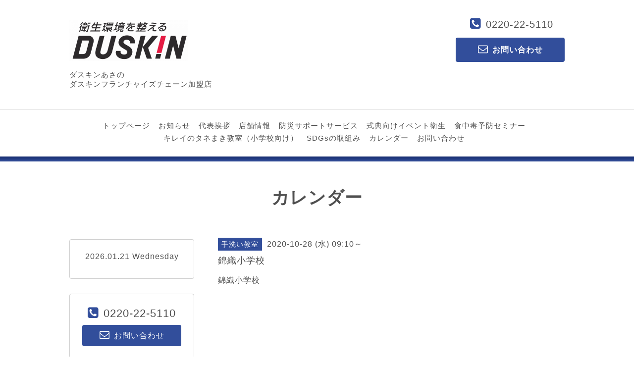

--- FILE ---
content_type: text/html; charset=utf-8
request_url: https://kk-asano.com/calendar/3561294
body_size: 3451
content:
<!DOCTYPE html>
<html lang="ja">
<head>
<!-- Corporate: ver.202009290000 -->
<meta http-equiv="content-type" content="text/html; charset=utf-8" />
<title>錦織小学校 - ダスキンあさの</title>
<meta name="viewport" content="width=device-width, initial-scale=1, maximum-scale=1, user-scalable=yes" />
<meta name="keywords" content="" />
<meta name="description" content="錦織小学校" />
<meta property="og:title" content="ダスキンあさの" />
<meta property="og:image" content="https://cdn.goope.jp/134908/210810143529v7y7.png" />
<meta property="og:site_name" content="ダスキンあさの" />
<meta http-equiv="content-style-type" content="text/css" />
<meta http-equiv="content-script-type" content="text/javascript" />
<link rel="shortcut icon" href="//cdn.goope.jp/134908/201011152058-5f82a44a22fa9.ico" />
<link rel="alternate" type="application/rss+xml" title="ダスキンあさの / RSS" href="/feed.rss" />
<link rel="stylesheet" type="text/css" href="/css/font-awesome/css/font-awesome.min.css" media="all" />
<style type="text/css" media="all">@import "/style.css?689506-1602474610";</style>
<script type="text/javascript" src="/assets/jquery/jquery-3.5.1.min.js"></script>
<script type="text/javascript" src="/assets/easing/easing.js"></script>
<script type="text/javascript" src="/js/tooltip.js"></script>
<script type="text/javascript" src="/js/lib/jquery.clipsquareimage.js"></script>
<script type="text/javascript" src="/assets/colorbox/jquery.colorbox-1.6.4.min.js"></script>
<script type="text/javascript" src="/assets/responsiveslides/responsiveslides-1.55.min.js"></script>
<script type="text/javascript" src="/assets/mobilemenu/mobilemenu.js"></script>
<script>
  $(function(){
    //お問い合わせメニューがない場合、お問い合わせボタンを削除
    if(!$('.navi_contact').length) {
     $('.tel_area_mail , .tel_area_mail_mobile, .side_tel_area_mail').hide();
    }

    //開閉メニュー
    $("body").mobile_menu({
      menu: ['#main-nav ul'],
      menu_width: 200,
      prepend_button_to: '#mobile-bar'
    });
    //thickbox
    $("#main").find(".thickbox").colorbox({rel:'thickbox',maxWidth: '98%'});
  });
  //クリップイメージ
  $(window).on('load resize', function() {
    $('.photo_thumb > a.thickbox img').clipSquareImage();
  });
</script>

  </head>
  <body id="calendar" class="color_01 color_bg_01 w_100">

  <!-- header/ -->
  <div id="header" class="color_bg_01">

    <!-- header_inner/ -->
    <div id="header_inner" class="clearfix">

      <!-- smartphone_gnav/ -->
      <nav id="main-nav">
        <ul class="gnav_smart_phone">
          
          <li>
            <a href="/"  class="footer_navi_top">トップページ</a>
          </li>
          
          <li>
            <a href="/info"  class="footer_navi_info">お知らせ</a>
          </li>
          
          <li>
            <a href="/free/daihyouaisatu"  class="footer_navi_free free_374369">代表挨拶</a>
          </li>
          
          <li>
            <a href="/free/detail"  class="footer_navi_free free_300506">店舗情報</a>
          </li>
          
          <li>
            <a href="/free/bousai"  class="footer_navi_free free_451717">防災サポートサービス</a>
          </li>
          
          <li>
            <a href="/free/jitinnsai1653433535"  class="footer_navi_free free_401882">式典向けイベント衛生</a>
          </li>
          
          <li>
            <a href="/free/shokutyuudoc"  class="footer_navi_free free_373054">食中毒予防セミナー</a>
          </li>
          
          <li>
            <a href="/free/other1993517310"  class="footer_navi_free free_373057">キレイのタネまき教室（小学校向け）</a>
          </li>
          
          <li>
            <a href="/free/sdgs1"  class="footer_navi_free free_420286">SDGsの取組み</a>
          </li>
          
          <li>
            <a href="/calendar"  class="footer_navi_calendar active">カレンダー</a>
          </li>
          
          <li>
            <a href="/contact"  class="footer_navi_contact">お問い合わせ</a>
          </li>
          
        </ul>
      </nav>
      <!-- /smartphone_gnav -->

      <!-- tel_number/ -->
      <div class="tel_area clearfix">
        <div class="tel_area_inner">
          <nav id="mobile-bar"></nav>
          <div class="tel_mail clearfix">
            <div class="tel_number shop_tel"><i class="fa fa-phone-square color_03"></i><a class="js-shop_tel" href="tel:0220-22-5110">0220-22-5110</a></div>
            <a class="color_02 tel_area_mail color_bg_02 border_radius" href="https://kk-asano.com/contact">
              <div><i class="fa fa-envelope-o"></i>お問い合わせ</div>
            </a>
            <!-- スマホ用お問い合わせ -->
            <a class="tel_area_mail_mobile color_bg_01 border_radius" href="https://kk-asano.com/contact">
              <div><i class="fa fa-envelope-o"></i></div>
            </a>
          </div>
        </div>
      </div>
      <!-- /tel_number -->

      <!-- site_title/ -->
      <div class="site_title">
        <h1 class="site_logo color_01 bold">
          <a class="shop_sitename" href="https://kk-asano.com"><img src='//cdn.goope.jp/134908/210810143529v7y7_m.png' alt='ダスキンあさの' /></a>
        </h1>
        <div class="site_description">ダスキンあさの　<br />
ダスキンフランチャイズチェーン加盟店</div>
      </div>
      <!-- /site_title -->
    </div>
    <!--/header_inner-->

    <!-- gnav/ -->
    <div class="gnav border_top">
      <ul class="gnav_inner">
        
        <li><a href="/"  class="navi_top">トップページ</a></li>
        
        <li><a href="/info"  class="navi_info">お知らせ</a></li>
        
        <li><a href="/free/daihyouaisatu"  class="navi_free free_374369">代表挨拶</a></li>
        
        <li><a href="/free/detail"  class="navi_free free_300506">店舗情報</a></li>
        
        <li><a href="/free/bousai"  class="navi_free free_451717">防災サポートサービス</a></li>
        
        <li><a href="/free/jitinnsai1653433535"  class="navi_free free_401882">式典向けイベント衛生</a></li>
        
        <li><a href="/free/shokutyuudoc"  class="navi_free free_373054">食中毒予防セミナー</a></li>
        
        <li><a href="/free/other1993517310"  class="navi_free free_373057">キレイのタネまき教室（小学校向け）</a></li>
        
        <li><a href="/free/sdgs1"  class="navi_free free_420286">SDGsの取組み</a></li>
        
        <li><a href="/calendar"  class="navi_calendar active">カレンダー</a></li>
        
        <li><a href="/contact"  class="navi_contact">お問い合わせ</a></li>
        
      </ul>
    </div>
    <!-- /gnav -->

  <div class="separate_line"></div>
  </div>
  <!-- /header -->

    <div id="wrapper">
      <div id="wrapper_inner"  class="clearfix">




    

    

    

    
    <!----------------------------------------------

      ページ：カレンダー

    ---------------------------------------------->
    <h2 class="page_title">カレンダー</h2>

    <!-- main/ -->
    <div id="main">
      <div id="main_inner">

        


        
        <div class="schedule_detail w_700">
          <div>
          <span class="schedule_detail_category color_bg_02 color_02 font_14">手洗い教室</span>&nbsp; <span class="schedule_detail_date color_01">2020-10-28 (水) 09:10～</span>
          </div>
          <div class="schedule_detail_title">
            錦織小学校
          </div>
          <div class="schedule_detail_body">
            
            <p>錦織小学校</p>
            <br class="clear" />
          </div>
        </div>
        

        

    

    

    

    
    

    
    </div>
  </div>
  <!-- /main -->

    <div class="side_wrap clearfix">
      

      <!-- sidebar/ -->
      <div id="sidebar" class="clearfix">
          <!-- sub_navi_side/ -->
          <ul class="sub_navi_side">
            
            
            
            
            
            
            
            
            
            
            
            
            
            
            
            
            
            
            
            
            
            
            
          </ul>

          <script>
            // /リストの前に矢印を挿入
            $(function() {
              $(".sub_navi > li > a").prepend("<i></i>");
              $(".sub_navi > li > a > i").addClass("fa , fa-angle-right");
            });
          </script>

          <!-- /sub_navi_side -->
          <!-- today_area/ -->
          <div class="today_area border border_radius color_01">
            <div class="footer_info_title">2026.01.21 Wednesday</div>
            
          </div>
          <!-- /today_area -->
          <!-- side_tel_area/ -->
          <div class="side_tel_area shop_tel clearfix border border_radius shop_tel">
            <div class="side_shop_tel"><i class="fa fa-phone-square side_fa-phone-square color_03"></i><a class="js-shop_tel" href="tel:0220-22-5110">0220-22-5110</a></div>
            <a class="color_02 side_tel_area_mail color_bg_02 link_color_02 border_radius" href="https://kk-asano.com/contact">
              <div><i class="fa fa-envelope-o side_fa-envelope-o"></i>お問い合わせ</div>
            </a>
          </div>
          <!-- /side_tel_area -->
          <!-- navi_parts_area/ -->
          <div class="navi_parts_area">
            
            <br class="clear" />
          </div>
          <!-- /navi_parts_area -->
      </div>
      <!-- /sidebar -->
    </div>
    <!-- /side_wrap -->

      </div>
      <!-- /wrapper_inner -->
    </div>
    <!-- /wrapper -->

  <!-- footer_navi/ -->
  <div class="footer_navi color_bg_03">
    <!-- footer_navi_inner/ -->
    <ul class="footer_navi_inner clearfix">
    
      <li><a href="/"  class="footer_navi_top">トップページ</a></li>
    
      <li><a href="/info"  class="footer_navi_info">お知らせ</a></li>
    
      <li><a href="/free/daihyouaisatu"  class="footer_navi_free free_374369">代表挨拶</a></li>
    
      <li><a href="/free/detail"  class="footer_navi_free free_300506">店舗情報</a></li>
    
      <li><a href="/free/bousai"  class="footer_navi_free free_451717">防災サポートサービス</a></li>
    
      <li><a href="/free/jitinnsai1653433535"  class="footer_navi_free free_401882">式典向けイベント衛生</a></li>
    
      <li><a href="/free/shokutyuudoc"  class="footer_navi_free free_373054">食中毒予防セミナー</a></li>
    
      <li><a href="/free/other1993517310"  class="footer_navi_free free_373057">キレイのタネまき教室（小学校向け）</a></li>
    
      <li><a href="/free/sdgs1"  class="footer_navi_free free_420286">SDGsの取組み</a></li>
    
      <li><a href="/calendar"  class="footer_navi_calendar active">カレンダー</a></li>
    
      <li><a href="/contact"  class="footer_navi_contact">お問い合わせ</a></li>
    
    </ul>
    <!-- /footer_navi_inner -->
  </div>
  <!-- /footer_navi -->

  <!-- footer_info/ -->
  <div class="footer_info color_bg_03">
    <div class="border_top_02"></div>
    <div class="border_top_03"></div>

    <!-- footer_info_inner/ -->
    <div class="footer_info_inner clearfix">

      <!-- footer_address/ -->
      <div class="footer_address">
        <div class="footer_address_shopname shop_name bold">「株式会社あさの」<a class="shop_rss" href="/feed.rss"><i class="fa fa-rss-square"></i></a></div>
        <div class="footer_address_zipcode">〒987-0511</div>
        <div class="footer_address_address">宮城県登米市迫町佐沼字江合１丁目５−１ </div>
        <div class="footer_address_tel shop_tel">0220-22-5110</div>
        <div class="social_wrap">
          

          

          
        </div>

        

      </div>
      <!-- /footer_address -->

      <!-- footer_info_qr/ -->
      <div class="footer_info_qr qr_area">
        <div>
          <div class="footer_info_qr_text bold">Mobile</div>
          <div><img src="//r.goope.jp/qr/sr-04-042123s0020"width="100" height="100" /></div>
        </div>
      </div>
      <!-- /footer_info_qr -->

      <!-- counter_area/ -->
      <div class="footer_info_counter counter_area">
        <div class="footer_info_title bold">カウンター</div>
        <div class="counter_today">
        Today&nbsp;:&nbsp;<span class="num">11</span>
        </div>
        <div class="counter_yesterday">
        Yesterday&nbsp;:&nbsp;<span class="num">217</span>
        </div>
        <div class="counter_total">
        Total&nbsp;:&nbsp;<span class="num">193899</span>
        </div>
      </div>
      <!-- /counter_area -->

    </div>
    <!-- /footer_info_inner -->
  </div>
  <!-- /footer_info -->

  <!-- footer_copyright/ -->
  <div class="footer_copyright color_bg_02 color_02">
    <div class="footer_copyright_inner">
      <div class="copyright">&copy;2026 <a href="https://kk-asano.com" class="link_color_02">「株式会社あさの」</a>. All Rights Reserved.</div>
      <div class="powered">Powered by <a class="link_color_02" href="https://goope.jp/">グーペ</a> / <a class="link_color_02" href="https://admin.goope.jp/">Admin</a>
      </div>
    </div>
  </div>
  <!-- /footer_copyright -->

  <!-- TopのWelcomeエリアのサブ画像を登録します -->
  <script>
  $(function() {
    //welcomeエリアのサブ画像を登録します。
    $("<img>").appendTo(".welcome_area_photo").attr("src" , "img/blank.gif");
    //サブ画像が登録されてない場合、画像エリアを削除。
    if($(".welcome_area_photo img").attr("src")=="img/blank.gif") {
    $(".welcome_area_photo img").css("display" , "none");
    }
  });
  </script>
  <script src="/js/theme_corporate/init.js"></script>
</body>
</html>
